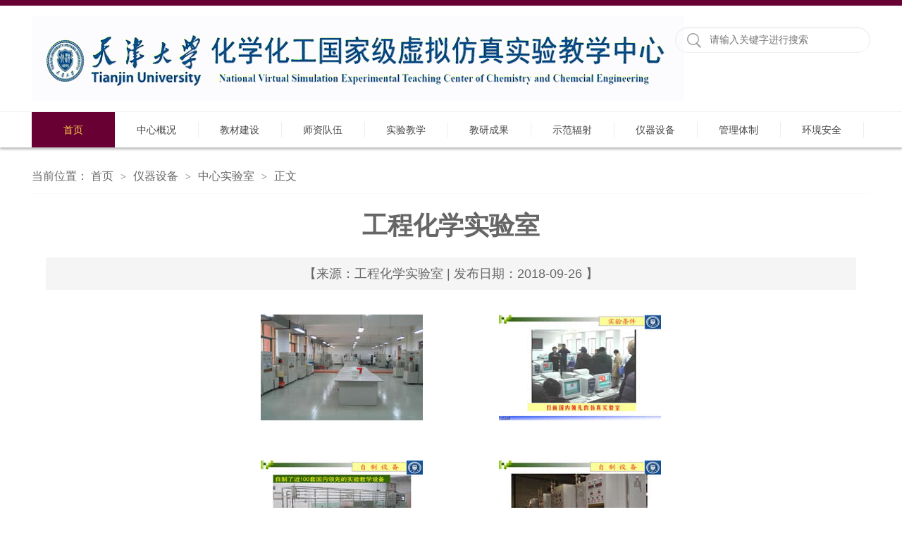

--- FILE ---
content_type: text/html
request_url: http://chemexp.tju.edu.cn/info/1142/1243.htm
body_size: 5307
content:
<!DOCTYPE html>
<html>
<head>
<meta charset="utf-8" />
<title>工程化学实验室-天津大学化学化工国家级实验教学示范中心</title><meta name="pageType" content="3">
<meta name="pageTitle" content="工程化学实验室">
<META Name="keywords" Content="天津大学化学化工，化学化工国家级实验教学示范中心，津大学化学化工国家级实验教学示范中心,天津大学化学化工国家级虚拟仿真中心,工程化,工程,化学,实验室,实验" />

<link rel="stylesheet" href="../../style/public.css" />
<link rel="stylesheet" href="../../style/master.css" />

<!--Announced by Visual SiteBuilder 9-->
<script language="javascript" src="../../_sitegray/_sitegray.js"></script>
<!-- CustomerNO:77656262657232307e004657505a5742000400054652 -->
<link rel="stylesheet" type="text/css" href="../../content.vsb.css" />
<script type="text/javascript" src="/system/resource/js/counter.js"></script>
<script type="text/javascript">_jsq_(1142,'/content.jsp',1243,1452050266)</script>
</head>
<body>
<!--top-->
<div class="stick"></div>
<div class="header cleafix">
    
<!-- 网站logo图片地址请在本组件"内容配置-网站logo"处填写 -->
<a class="logo" href="../../index.htm" onfocus="undefined"><img src="../../images/dongtu.gif"></a>
    <!-- 3.1.3版本 -->



<script language="javascript" src="/system/resource/js/base64.js"></script><script language="javascript" src="/system/resource/js/jquery/jquery-latest.min.js"></script><script language="javascript" src="/system/resource/vue/vue.js"></script><script language="javascript" src="/system/resource/vue/bluebird.min.js"></script><script language="javascript" src="/system/resource/vue/axios.js"></script><script language="javascript" src="/system/resource/vue/polyfill.js"></script><script language="javascript" src="/system/resource/vue/token.js"></script><LINK href="/system/resource/vue/static/element/index.css" type="text/css" rel="stylesheet"><script language="javascript" src="/system/resource/vue/static/element/index.js"></script><script language="javascript" src="/system/resource/vue/static/public.js"></script><script language="javascript" src="/system/resource/openapp/search/js/containsHtmlTags.js"></script><script language="javascript" src="/system/resource/openapp/search/layui/layui.js"></script><meta name="viewport" content="width=device-width, initial-scale=1.0, minimum-scale=1.0, maximum-scale=1.0, user-scalable=no">
<link rel="stylesheet" href="/system/resource/openapp/search/layui/css/layui.css" />

<div id="divu1"></div>
<script type="text/html" id="htmlu1">
    <div id="appu1" class="jdjs_app">
     
        
        
         <div class="search fr cleafix">
 <span><input type="image" src="../../images/search.png" align="absmiddle" style="cursor: hand"  onclick="onSubmitu1()"></span>
<input type="text" placeholder="请输入关键字进行搜索" class="searchText qwss"   onkeyup="keyUpFunu1(event)">

 </div>
 
      
    </div>
</script>

<script>
   var appElementu1 = document.querySelector("#appu1");
   if (appElementu1 && appElementu1.__vue__) {

   } else {
      $("#divu1").html($("#htmlu1").text());
      var appOwner = "1452050266";   
      var urlPrefix = "/aop_component/";
      var ifLogin="false";
      var token = ifLogin=='true'?gettoken(10, true).trim():'tourist';
      if (containsHtmlTags(token) || !token) { 
         token = 'tourist';
      }
      jQuery.support.cors = true;
      $.ajaxSetup({
        beforeSend: function (request, settings) {
            request.setRequestHeader("Authorization", token);
            request.setRequestHeader("owner", appOwner);
        }
      });
      var queryInfou1 = {
        query: {
            keyWord: "",//搜索关键词
            owner: appOwner,
            token: token,
            urlPrefix: urlPrefix,
            lang:"i18n_zh_CN"
        },
        isError: false
      };
      function keyUpFunu1(e){
        var theEvent = e || window.event;
        var keyCode = theEvent.keyCode || theEvent.which || theEvent.charCode;
        if(keyCode == 13){
          onSubmitu1();
        }
      };

      function onSubmitu1(e) {
        queryInfou1.query.keyWord= $("#appu1  .qwss").val();
        
        var url = "/aop_views/search/modules/resultpc/soso.html";      
        if ("10" == "1" || "10" == "2") {
           url = "" + url;
        }
        var query = queryInfou1.query;
        if (url.indexOf("?") > -1) {
            url = url.split("?")[0];
        }
        if (query.keyWord) {
            var query = new Base64().encode(JSON.stringify(query));
            window.open(url + "?query=" + query);
        } else {
            alert("请填写搜索内容")
        }
      };
   }
</script>
</div>

<!--nav-->
<div class="nav">
<div class="innav">

<ul class="cleafix">

            <li class="cur"><a class="link" href="../../index.htm" title="首页">首页</a></li>


            <li class="mainmenu">
                <a class="link" href="../../zxgk.htm" target="_blank" title="中心概况">中心概况</a>
                <div id="nav">


                    <a href="../../zxgk/zxzhgk.htm" title="中心综合概况">中心综合概况</a>
                    
                    

                    <a href="../../zxgk/zxfzlc.htm" title="中心发展历程">中心发展历程</a>
                    
                    

                    <a href="../../zxgk/syjxztqk.htm" title="实验教学总体情况">实验教学总体情况</a>
                    
                    

                    <a href="../../zxgk/zxts1.htm" title="中心特色">中心特色</a>
                    
                    

                    <a href="../../zxgk/zxkf_fsysfzy.htm" title="中心开放、辐射与示范作用">中心开放、辐射与示范作用</a>
                    
                    
                </div> 
            </li>
           
           
           
          
          
           
            <li class="mainmenu">
                <a class="link" href="../../jcjs.htm" target="_blank" title="教材建设">教材建设</a>
                <div id="nav">


                    <a href="../../jcjs/jcjs.htm" title="教材建设">教材建设</a>
                    
                    

                    <a href="../../jcjs/gsyjcjj.htm" title="各实验教材简介">各实验教材简介</a>
                    
                    
                </div> 
            </li>
           
           
           
          
          
           
            <li class="mainmenu">
                <a class="link" href="../../szdw.htm" target="_blank" title="师资队伍">师资队伍</a>
                <div id="nav">


                    <a href="../../szdw/syjxdw.htm" title="实验教学队伍">实验教学队伍</a>
                    
                    

                    <a href="../../szdw/sydwjs.htm" title="实验队伍建设">实验队伍建设</a>
                    
                    

                    <a href="../../szdw/dqnjsdkhgd_.htm" title="对青年教师的考核规定 ">对青年教师的考核规定 </a>
                    
                    

                    <a href="../../szdw/gydqnjsdpygd.htm" title="关于对青年教师的培养规定">关于对青年教师的培养规定</a>
                    
                    

                    <a href="../../szdw/gydqnjsdtkzd_.htm" title="关于对青年教师的听课制度 ">关于对青年教师的听课制度 </a>
                    
                    
                </div> 
            </li>
           
           
           
          
          
           
            <li class="mainmenu">
                <a class="link" href="../../syjx.htm" title="实验教学">实验教学</a>
                <div id="nav">


                    <a href="../../syjx/syjx.htm" title="实验教学">实验教学</a>
                    
                    

                    <a href="../../syjx/xssz.htm" title="学生守则">学生守则</a>
                    
                    

                    <a href="../../syjx/syjxxggd.htm" title="实验教学相关规定">实验教学相关规定</a>
                    
                    

                    <a href="../../syjx/xshjqk.htm" title="学生获奖情况">学生获奖情况</a>
                    
                    

                    <a href="../../syjx/sykcjxdg.htm" title="实验课程教学大纲">实验课程教学大纲</a>
                    
                    

                    <a href="../../syjx/jxrj.htm" title="教学软件">教学软件</a>
                    
                    

                    <a href="../../syjx/gchxsyjc.htm" title="工程化学实验教程">工程化学实验教程</a>
                    
                    

                    <a href="../../syjx/cysysjb.htm" title=" 常用实验数据表"> 常用实验数据表</a>
                    
                    
                </div> 
            </li>
           
           
           
          
          
           
            <li class="mainmenu">
                <a class="link" href="../../jycg.htm" title="教研成果">教研成果</a>
            </li>
           
           
           
          
          
           
            <li class="mainmenu">
                <a class="link" href="../../sffs.htm" title="示范辐射">示范辐射</a>
                <div id="nav">


                    <a href="../../sffs/gltzyyxjzggdsxyfa.htm" title="管理体制与运行机制改革的设想与方案">管理体制与运行机制改革的设想与方案</a>
                    
                    

                    <a href="../../sffs/syjxhjygltz.htm" title="实验教学环境与管理体制">实验教学环境与管理体制</a>
                    
                    

                    <a href="../../sffs/tzygl.htm" title="体制与管理">体制与管理</a>
                    
                    
                </div> 
            </li>
           
           
           
          
          
           
            <li class="mainmenu">
                <a class="link" href="../../yqsb.htm" title="仪器设备">仪器设备</a>
                <div id="nav">


                    <a href="../../yqsb/sysyyq.htm" title="实验使用仪器">实验使用仪器</a>
                    
                    

                    <a href="../../yqsb/sbyhj.htm" title="设备与环境">设备与环境</a>
                    
                    

                    <a href="../../yqsb/syyqczgc.htm" title="实验仪器操作规程">实验仪器操作规程</a>
                    
                    

                    <a class="marr" href="../../yqsb/zxsys.htm" title="中心实验室">中心实验室</a>
                    
                    
                </div> 
            </li>
           
           
           
          
          
           
            <li class="mainmenu">
                <a class="link" href="../../gltz1.htm" title="管理体制">管理体制</a>
            </li>
           
           
           
          
          
           

 <li class="mainmenu mainmenu1">
                <a class="link" href="../../hjaq.htm" title="环境安全">环境安全</a>

                <div id="nav">

                    <a href="../../hjaq/syjxhjygltz.htm" title="实验教学环境与管理体制">实验教学环境与管理体制</a>
                   

                    <a href="../../hjaq/gltzyyxjzggdsxyfa.htm" title="管理体制与运行机制改革的设想与方案">管理体制与运行机制改革的设想与方案</a>
                   
                </div>  

            </li>


        </ul>

</div></div>

<!--内页主体部分-->
<div class="vsb-box">
    <div class="vsb-container main" containerid="4" columns="4" style="min-height:400px">
        <div class="vsb-space n_con" columns="1">
            <div class="n_tit cleafix">
    当前位置：
               <a href="../../index.htm">首页</a>
               <font>></font>
               <a href="../../yqsb.htm">仪器设备</a>
               <font>></font>
               <a href="../../yqsb/zxsys.htm">中心实验室</a>
               <font>></font>
                正文
</div>


            

<script language="javascript" src="/system/resource/js/dynclicks.js"></script><script language="javascript" src="../../_dwr/interface/NewsvoteDWR.js"></script><script language="javascript" src="../../_dwr/engine.js"></script><script language="javascript" src="/system/resource/js/news/newscontent.js"></script><script language="javascript" src="/system/resource/js/news/zepto.min.js"></script><link rel="stylesheet" Content-type="text/css" href="/system/resource/style/component/news/content/format100.css?v=0C43058F19E446089FD9272C67D4E511"><script language="javascript" src="/system/resource/js/ajax.js"></script><LINK href="/system/resource/js/photoswipe/photoswipe.css" type="text/css" rel="stylesheet"><LINK href="/system/resource/js/photoswipe/default-skin.css" type="text/css" rel="stylesheet"><script language="javascript" src="/system/resource/js/photoswipe/photoswipe.min.js"></script><script language="javascript" src="/system/resource/js/photoswipe/photoswipe-ui-default.min.js"></script><script language="javascript" src="/system/resource/contentImgPreview/js/preview.js"></script>
<script>window.addEventListener('load', function(){getImages('#vsb_content_100')})</script>
<form name="_newscontent_fromname">
<div class="contain_con">
    <h2>工程化学实验室</h2>
   
    <span>【来源：工程化学实验室 | 发布日期：2018-09-26 】  </span>

    <div id="vsb_content_100" class="con_con"><div class="v_news_content">
<table align="center" style="border-collapse: collapse;">
 <tbody>
  <tr class="firstRow">
   <td align="center" style="border-color: rgb(255, 255, 255); border-style: solid; border-width: 1px; padding: 5px 10px;"><img src="/virtual_attach_file.vsb?afc=5LmVCRMmQVMz62nQz6RM4vYMNrfnmNq8nmGaUmQ2MRUiU8l0gihFp2hmCIa0UYybMYyPM1yanzCbU462M4L4L4ffLmNbL7LbU4Q2U4vYUzQFMzLsM7nVnznFLzUYMkb/v2veo4OeCDATpIrZvkhXptQ0g47PMR-0Lz-8LYbw62p8c&oid=1452050266&tid=1142&nid=1243&e=.jpg" width="230" height="150" vsbhref="vurl" vurl="/_vsl/C97160E69C7F73330A2990C9C6FC72A6/5374DEE4/1424?e=.jpg" vheight="150" vwidth="230" alt="" orisrc="/virtual_attach_file.vsb?afc=5LmVCRMmQVMz62nQz6RM4vYMNrfnmNq8nmGaUmQ2MRUiU8l0gihFp2hmCIa0UYybMYyPM1yanzCbU462M4L4L4ffLmNbL7LbU4Q2U4vYUzQFMzLsM7nVnznFLzUYMkb/v2veo4OeCDATpIrZvkhXptQ0g47PMR-0Lz-8LYbw62p8c&oid=1452050266&tid=1142&nid=1243&e=.jpg" class="img_vsb_content"></td>
   <td align="center" style="border-color: rgb(255, 255, 255); border-style: solid; border-width: 1px; padding: 5px 10px;"><br></td>
   <td align="center" style="border-color: rgb(255, 255, 255); border-style: solid; border-width: 1px; padding: 5px 10px;"><img src="/virtual_attach_file.vsb?afc=5UzACVolM2LRQ7MQzQkUl-anzTRUzMq7MNWknm-bnRTVMmL0gihFp2hmCIa0okh2U1h2n1hkM8-Ynln2LmWRLl-sL4vZU4liMzNYM8MVLlrFMzC4nRlPMRWFLl7iLYb/v2veo4OeCDATpIrZvkhXptQ0g47PMR-0Lz-8LYbw62p8c&oid=1452050266&tid=1142&nid=1243&e=.jpg" width="230" height="150" vsbhref="vurl" vurl="/_vsl/8FBFFB7B2EDF22C1B7378C555927CE1E/563D5142/1A53?e=.jpg" vheight="150" vwidth="230" alt="" orisrc="/virtual_attach_file.vsb?afc=5UzACVolM2LRQ7MQzQkUl-anzTRUzMq7MNWknm-bnRTVMmL0gihFp2hmCIa0okh2U1h2n1hkM8-Ynln2LmWRLl-sL4vZU4liMzNYM8MVLlrFMzC4nRlPMRWFLl7iLYb/v2veo4OeCDATpIrZvkhXptQ0g47PMR-0Lz-8LYbw62p8c&oid=1452050266&tid=1142&nid=1243&e=.jpg" class="img_vsb_content"></td>
  </tr>
  <tr>
   <td align="center" style="border-color: rgb(255, 255, 255); border-style: solid; border-width: 1px; padding: 5px 10px;"><br></td>
   <td align="center" style="border-color: rgb(255, 255, 255); border-style: solid; border-width: 1px; padding: 5px 10px;"><br></td>
   <td align="center" style="border-color: rgb(255, 255, 255); border-style: solid; border-width: 1px; padding: 5px 10px;"><br></td>
  </tr>
  <tr>
   <td align="center" style="border-color: rgb(255, 255, 255); border-style: solid; border-width: 1px; padding: 5px 10px;"><img src="/virtual_attach_file.vsb?afc=5Lz9C4L774Lz6kUQNC8oRW2nR6RoRlq8Um7DUNn7UNCPLRl0gihFp2hmCIa0L1yaMSy4n1hfMR-Do7L4nRU8LzCYMmWRUmNYUz9bMlUPL7VFnzlDnzfRU8rFLln7MYb/v2veo4OeCDATpIrZvkhXptQ0g47PMR-0Lz-8LYbw62p8c&oid=1452050266&tid=1142&nid=1243&e=.jpg" width="230" height="150" vsbhref="vurl" vurl="/_vsl/2053FA4268C3D4416262CB92A895D10A/E56E0CCE/1DD7?e=.jpg" vheight="150" vwidth="230" alt="" orisrc="/virtual_attach_file.vsb?afc=5Lz9C4L774Lz6kUQNC8oRW2nR6RoRlq8Um7DUNn7UNCPLRl0gihFp2hmCIa0L1yaMSy4n1hfMR-Do7L4nRU8LzCYMmWRUmNYUz9bMlUPL7VFnzlDnzfRU8rFLln7MYb/v2veo4OeCDATpIrZvkhXptQ0g47PMR-0Lz-8LYbw62p8c&oid=1452050266&tid=1142&nid=1243&e=.jpg" class="img_vsb_content"></td>
   <td align="center" style="border-color: rgb(255, 255, 255); border-style: solid; border-width: 1px; padding: 5px 10px;"><br></td>
   <td align="center" style="border-color: rgb(255, 255, 255); border-style: solid; border-width: 1px; padding: 5px 10px;"><img src="/virtual_attach_file.vsb?afc=5UNCCbL7nVol7bMQR-PLzAVMNCZL8rqkoRrVolLsM4r7Lml0gihFp2hmCIa0USh2oSh7n1ybU4vDU46RL4rfnRMVnRvPnNMRUzNsMlCsUNVFol-4Uz7DnmnFLz9sn1b/v2veo4OeCDATpIrZvkhXptQ0g47PMR-0Lz-8LYbw62p8c&oid=1452050266&tid=1142&nid=1243&e=.jpg" width="230" height="150" vsbhref="vurl" vurl="/_vsl/AF9DF9C76C7C35AD3ED71FCCA975F7BA/9B3A16F4/187F?e=.jpg" vheight="150" vwidth="230" alt="" orisrc="/virtual_attach_file.vsb?afc=5UNCCbL7nVol7bMQR-PLzAVMNCZL8rqkoRrVolLsM4r7Lml0gihFp2hmCIa0USh2oSh7n1ybU4vDU46RL4rfnRMVnRvPnNMRUzNsMlCsUNVFol-4Uz7DnmnFLz9sn1b/v2veo4OeCDATpIrZvkhXptQ0g47PMR-0Lz-8LYbw62p8c&oid=1452050266&tid=1142&nid=1243&e=.jpg" class="img_vsb_content"></td>
  </tr>
  <tr>
   <td align="center" style="border-color: rgb(255, 255, 255); border-style: solid; border-width: 1px; padding: 5px 10px;"><br></td>
   <td align="center" style="border-color: rgb(255, 255, 255); border-style: solid; border-width: 1px; padding: 5px 10px;"><br></td>
   <td align="center" style="border-color: rgb(255, 255, 255); border-style: solid; border-width: 1px; padding: 5px 10px;"><br></td>
  </tr>
 </tbody>
</table>
</div>

           <div class="con_bm cleafix">
                       
                        <a href="javascript:window.opener=null;window.open('','_self');window.close();" class="close">关闭</a>
                        <a href="javascript:window.print()" class="dy">打印</a>
                    </div>       




</div><div id="div_vote_id"></div>






       
    



 
   
</div>
</form>


        </div>
    </div>
</div>



<!--footer-->
<div class="footer">
    <div class="footone">
        <div class="foot cleafix">
            <script language="javascript" src="/system/resource/js/openlink.js"></script><ul class="ftone_l fl">
<li><a href="http://www.tju.edu.cn/" target="_blank" onfocus="undefined" onclick="_addDynClicks(&#34;wburl&#34;, 1452050266, 40196)">天津大学</a>



 <a href="http://www.lib.tju.edu.cn/" target="_blank" onfocus="undefined" onclick="_addDynClicks(&#34;wburl&#34;, 1452050266, 40197)">天津大学图书馆</a> 

<a href="https://www.twt.edu.cn/" target="_blank" onfocus="undefined" onclick="_addDynClicks(&#34;wburl&#34;, 1452050266, 40198)">天外天</a> </li>
<li><a href="http://www.tju.edu.cn/jwc/" target="_blank" onfocus="undefined" onclick="_addDynClicks(&#34;wburl&#34;, 1452050266, 40199)">天津大学教务处</a>



 <a href="http://sbc.tju.edu.cn/" target="_blank" onfocus="undefined" onclick="_addDynClicks(&#34;wburl&#34;, 1452050266, 40200)">天津大学资产处</a> 

<a href="http://science.tju.edu.cn/" onfocus="undefined" onclick="_addDynClicks(&#34;wburl&#34;, 1452050266, 40201)">天津大学理学院</a> </li>
<li><a href="http://chemistry.tju.edu.cn/" onfocus="undefined" onclick="_addDynClicks(&#34;wburl&#34;, 1452050266, 40202)">天津大学化学系</a>



 <a href="http://mail.tju.edu.cn/" onfocus="undefined" onclick="_addDynClicks(&#34;wburl&#34;, 1452050266, 40203)">天津大学邮箱系统</a> 

<a href="http://ccelab.tju.edu.cn/sas" onfocus="undefined" onclick="_addDynClicks(&#34;wburl&#34;, 1452050266, 40204)">天津大学化学化工国家级虚拟仿真实验中心登陆系统</a> </li>
<li><a href="../../syjx/cysysjb.htm" onfocus="undefined" onclick="_addDynClicks(&#34;wburl&#34;, 1452050266, 40210)">下载专区</a>



</ul>
            <div class="ftone_r fl">
                <h2>联系我们</h2>
                <ul class="ftone_rlist">
                    <script language="javascript" src="/system/resource/js/news/mp4video.js"></script>
<p>联系电话：022-27406140</p> 
<p>邮编：300354</p> 
<p>地址&nbsp;：天津市津南区海河教育园区雅观路135号天津大学理学院化学系(51教)</p>
                </ul>
            </div>
        </div>
    </div>
    <!-- 版权内容请在本组件"内容配置-版权"处填写 -->
<div class="footone_bm">
<div class="foot"><p><span style="white-space: normal; word-spacing: 0px; text-transform: none; float: none; color: rgb(171,171,172); font: 14px/40px 微软雅黑; display: inline !important; letter-spacing: normal; background-color: rgb(40,42,46); text-indent: 0px; -webkit-text-stroke-width: 0px">Copyright©2018&nbsp;&nbsp;版权所有天津大学化学化工国家级实验教学示范中心&nbsp; <br /></span></p></div></div>
</div>
</body>
</html>




















--- FILE ---
content_type: text/css
request_url: http://chemexp.tju.edu.cn/style/master.css
body_size: 6492
content:
@charset "utf-8";
body {padding:0px; margin:0px; font-size:14px; font-family:"微软雅黑"; color:#575757;}
ul,li,dl,dt,dd,p { padding:0px; margin:0px; list-style-type:none;}
a { text-decoration:none;}
img { border:0px;}
h1,h2 { padding:0px; margin:0px; font-weight:normal;}
.clear { padding:0px; margin:0px; clear:both; height:0px; line-height:0px; font-size:0px;}

/*头部样式*/
.stick {
	width: 100%;
	height: 8px;
	background: #680034;
}
.header {
	width: 1190px;
	height: 150px;
	margin: 0 auto;
}
.logo {
	width: 450px;
	height: 80px;
	float: left;
	
	display: block;
          margin-top:15px;
}
.search {
	width: 275px;
	height: 35px;
	margin-top: 14px;
	border: 1px solid #eeeeee;
	-webkit-box-shadow:inset 0 1px 2px #eeeeee;  
    -moz-box-shadow:inset 0 1px 2px #eeeeee;  
    box-shadow:inset 0 1px 2px #eeeeee;  
	border-radius: 25px;
	margin-top: 30px;
}
.search span {
	width: 24px;
	height: 24px;
	display: block;
	float: left;
	margin: 8px 8px 0 16px;
	_margin: 8px 8px 0 6px;
}
.search .searchText {
	width: 220px;
	_width: 210px;
	height: 31px;
	font-size: 14px;
	color: #a2a2a2;
	outline: none;
	line-height: 31px;
	margin-top: 2px;
	font-family: "微软雅黑";
	float: left;
	border-radius: 25px;
}


/*nav*/
.nav {
	width: 100%;
	height: 50px;
	border-top: 1px solid #eeeeee;
	position: relative;
	z-index: 9;
	box-shadow: 0 3px 3px #c0c0c0;
}
.innav {
	width: 1190px;
	height: 50px;
	margin: 0 auto;
}
.innav ul li {
	width: 118px;
	height: 22px;
	display: block;
	float: left;
	padding: 14px 0;
	text-align: center;
	line-height: 22px;
	position:relative;
}
.innav ul li.mainmenu1 {
	width:118px;
}
.innav ul li:hover {
	background: #680034;
}
.innav ul li:hover>a{
	color: #ffcf46;
}
.innav ul>li>a {
	color: #464646;
	width: 100%;
	font-size: 14px;
	border-right: 1px solid #eee;
	display: block;
	-moz-transition: all 0s ease-in;
	-webkit-transition: all 0s ease-in;
	-o-transition: all 0s ease-in;
	transition: all 0s ease-in;
}
.innav ul li.cur{
	background: #680034;
}
.innav ul>li.cur>a{
	color: #ffcf46;
}
#nav{
	width:100%;
	line-height: 40px;
	background: #ffffff;
	filter: progid:DXImageTransform.Microsoft.gradient(startColorstr='#ffffff',endColorstr='#ffffff');      /*IE6,IE7*/ 
    -ms-filter:"progid:DXImageTransform.Microsoft.gradient(startColorstr='#ffffff', endColorstr='#ffffff')";      /*IE8*/
	position:absolute;
	top:50px;
	left:0px;
	display: none;
	z-index: 99999;
}
.innav ul li #nav a{
	font-size: 14px;
	height: 50px;
	line-height: 50px;
	border-bottom: 1px solid #b5b5b5;
	margin: 0 6px;
	display: block;
}
.innav ul li #nav a.marr{
	border-bottom: 0;
}
#nav a:hover{
	color: #680034;
}

/*banner*/
.banner{
	width: 100%;
	height: auto;
	overflow: hidden;
}
.slideBox {
	width: 100%;
	overflow: hidden;
	position: relative;
	
}
.slideBox1{
	height: 100%;
}
.slideBox .bd {
	position: relative;
	height: 100%;
	z-index: 0;
}
.slideBox .bd li {
	zoom: 1;
	vertical-align: middle;
}
.slideBox .bd li img{
	width: 100%;
}
/*前/后按钮代码 */
.slideBox .btn1{
	width: 1190px;
	bottom: 10px;
	left: 50%;
	margin-left: -595px;
	position: absolute;
}
.slideBox .prev,
.slideBox .next {
	display: block;
	-moz-transition: all 0s ease-in;
	-webkit-transition: all 0s ease-in;
	-o-transition: all 0s ease-in;
	transition: all 0s ease-in;
}
.slideBox1 .prev,
.slideBox1 .next {
	display: block;
	float: right;
	margin: 0 5px;
}
.slideBox1 .prev,
.slideBox1 .next {
	width: 42px;
	height: 42px;
	background: url(../images/btn1.png) 0 0 no-repeat;
}
.slideBox1 .next {
	background-position: right 0; 
}
.slideBox1 .prev:hover{
	-moz-transition: all 0s ease-in;
	-webkit-transition: all 0s ease-in;
	-o-transition: all 0s ease-in;
	transition: all 0s ease-in;
	background-position: 0 bottom;
}
.slideBox1 .next:hover{
	-moz-transition: all 0s ease-in;
	-webkit-transition: all 0s ease-in;
	-o-transition: all 0s ease-in;
	transition: all 0s ease-in;
	background-position: right bottom;
}
.slideBox1 .bd li .tit{
left:0;
	height: 58px;
	position: absolute;
	bottom: 0;
	width: 100%;
	color: #fff;
	font-size: 16px;
	line-height: 58px;
	background: rgba(0,0,0,0.6);
	filter: progid:DXImageTransform.Microsoft.gradient(startColorstr='#66000000',endColorstr='#66000000');      /*IE6,IE7*/ 
    -ms-filter:"progid:DXImageTransform.Microsoft.gradient(startColorstr='#66000000', endColorstr='#66000000')";      /*IE8*/
}
.slideBox1 .bd li .tit p {
    width: 1190px;
    margin: 0 auto;
}

/*banner2*/
.slideBox2 .prev,
.slideBox2 .next {
	position: absolute;
	left: 16.5%;
	top: 50%;
	display: block;
	-moz-transition: all 0s ease-in;
	-webkit-transition: all 0s ease-in;
	-o-transition: all 0s ease-in;
	transition: all 0s ease-in;
}
.slideBox2 .prev,
.slideBox2 .next {
	margin-top: -30px;
	width: 60px;
	height: 60px;
	background: url(../images/btn2.png) 0 0 no-repeat;
}
.slideBox2 .next {
	left: auto;
	right: 16.5%;
	background-position: right 0; 
}

/*banner3*/
.slideBox3 .bd li .tit{
	width: 1190px;
	top: 210px;
	left: 50%;
	margin-left: -595px;
	position: absolute;
    color: #fff;
}
.slideBox3 .bd li .tit span{
    background: #680034;
    font-size: 24px;
    padding: 0 10px;
    height: 56px;
    line-height: 56px;
    display: inline-block;
}
.slideBox3 .bd li .tit h3{
    font-size: 16px;
    margin-top: 2px;
    width: 496px;
    padding: 12px 10px;
    line-height: 26px;
    background: rgba(0,0,0,0.7);
	filter: progid:DXImageTransform.Microsoft.gradient(startColorstr='#99000000',endColorstr='#99000000');      /*IE6,IE7*/ 
    -ms-filter:"progid:DXImageTransform.Microsoft.gradient(startColorstr='#99000000', endColorstr='#99000000')";      /*IE8*/
}
/*banner4*/
.slideBox4 .hd {
	overflow:hidden;
	position:absolute;
	bottom:20px;
	z-index:1;
	left: 50%;
	margin-left: -54px;
}
.slideBox4 .hd ul {
	overflow:hidden;
	zoom:1;
	float:left;
}
.slideBox4 .hd ul li {
	float:left;
	margin: 0 7px;
	width: 18px;
	height: 18px;
	text-align: center;
	cursor: pointer;
	background: url(../images/ico1.png) no-repeat;
}
.slideBox4 .hd ul li.on {
	background: url(../images/ico1_h.png) no-repeat;
}
/*banner5*/
.slideBox5 .hd {
	overflow:hidden;
	position:absolute;
	bottom:0px;
	z-index:1;
	left: 50%;
	margin-left: -84px;
}
.slideBox5 .hd ul {
	overflow:hidden;
	zoom:1;
	float:left;
	height: 16px;
	position: relative;
}
.slideBox5 .hd ul li {
	float:left;
	margin: 0 5px;
	width: 32px;
	height: 8px;
	text-align: center;
	cursor: pointer;
	background: #fff;
	position: relative;
	margin-top: 8px;
}
.slideBox5 .hd ul li.on {
	background: #680034;
	height: 16px;
	margin-top: 0;
}
.slideBox5{
	margin-bottom: 0;
}

/*页面主体部分*/
/*main_one*/
.main_qp{
	width: 100%;
	height: 480px;
	background: url(../images/main_bg.jpg) no-repeat center;
	background-size: cover;
}
.oneMain{
	width: 1200px;
	margin: 0 auto;
	padding: 40px 0;
}
.slideBox6{
	height: 400px;
	margin-bottom: 0;
}
.slideBox6 .bd ul li{
	width: 100%;
}
.slideBox6 .bd ul li .one_list{
	float: left;
	width: 260px;
	border: 1px solid #e6e4e0;
	margin: 0 5px;
	padding: 12px 14px;
	_padding: 12px 12px;
	background: #fff;
}
.slideBox6 .bd ul li .one_list img{
	text-align: center;
	margin: 0 auto;
	display: block;
}
.slideBox6 .bd ul li .one_list a.tit{
	font-size: 16px;
	font-weight: bold;
	color: #323232;
	line-height: 24px;
	padding: 14px 0 8px;
	display: block;
	text-align: center;
}
.slideBox6 .bd ul li .one_list a.tit:hover{
	color: #680034;
	text-decoration: underline;
}
.slideBox6 .bd ul li .one_list p{
	font-size: 14px;
	color: #787878;
	text-indent: 2em;
	line-height: 24px;
}
.slideBox6 .bd ul li .one_list p a.detail{
	color: #faa209;
}
.slideBox6 .bd ul li .one_list p a.detail:hover{
	color: #fdbf53;
}
.slideBox6 .bd ul li .one_list span{
	color: #c9c9c9;
	text-align: right;
	display: block;
	line-height: 26px;
	padding: 12px 0 2px;
}
.slideBox6 .hd {
	overflow:hidden;
	position:absolute;
	bottom: 0;
	z-index:1;
}
.slideBox6 .hd ul {
	overflow:hidden;
	zoom:1;
	float:left;
	height: 12px;
	position: relative;
	width: 1190px;
	background: #e6e4df;
	border-radius: 25px;
}
.slideBox6 .hd ul li {
	float:left;
	width: 50%;
	height: 12px;
	text-align: center;
	cursor: pointer;
	position: relative;
}
.slideBox6 .hd ul li.on {
	background: #afada9;
	border-radius: 25px;
}

/*main_two*/
.main {
	width: 1200px;
	margin: 0 auto;
	height: auto;
}
.twoLeft, .ninetRight, .twelveLeft{
	width: 890px;
	padding: 0 5px;
	float: left;
	margin-top: 30px;
}
.twoRight, .threeLeft, .threeRight, .fiveLeft, .fiveRight, .sixLeft, .sixMiddle, .sixRight, .sevenLeft, .sevenRight, .nineLeft, .elevenLeft, .elevenRight, .twelveRight{
	width: 290px;
	padding: 0 5px;
	margin-top: 30px;
	float: left;
}
.fiveRight, .sevenRight, .nineLeft{
	_padding: 0;
}
.Title {
	width: 100%;
	height: 36px;
	margin-bottom: 10px;
	display: block;
	line-height: 36px;
	background: url(../images/ico2.png) no-repeat left;
	_position: relative;
}
.Title span{
	float: left;
	display: block;
	_position: absolute;
}
.Title span.tit{
	font-size: 20px;
	color: #680034;
	padding: 0 12px;
	_left: 0;
}
.Title span.tit em{
	color: #1b1b1b;
}
.Title span.line{
	width: 716px;
	_left: 100px;
	_top: -20px;
}
.Title span.line b{
	display: block;
	height: 1px;
}
.Title span.line .line_l{
	
	_padding-top: 0px;
	
}
.Title span.line .line_s{
	padding-top: 4px;
	width: 684px;
	
	_padding-top: 0px;
	_margin-top: -30px;
}
.Title a {
	font-size: 18px;
	float: right;
	color: #464646;
}
.Title a:hover {
	color: #680034;
}
.Title a font {
	font: 16px/18px consolas;
}
.twoLis {
	width: 100%;
	height: auto;
}
.twoLisImg {
	width: 545px;
	height: auto;
	float: left;
	position: relative;
}
.twoLisImg .hd {
	height: 20px;
	overflow: hidden;
	position: absolute;
	right: 16px;
	bottom: 9px;
	z-index: 1;
}
.twoLisImg .hd ul {
	overflow: hidden;
	zoom: 1;
	float: left;
}
.twoLisImg .hd ul li {
	float: left;
	margin-right: 5px;
	width: 20px;
	height: 20px;
	line-height: 20px;
	font-size: 14px;
	color: #fff;
	text-align: center;
	background: #7c7c7c;
	cursor: pointer;
}
.twoLisImg .hd ul li.on {
	background: #faa209;
}
.twoLisImg .bd {
	position: relative;
	height: 100%;
	z-index: 0;
}
.twoLisImg .bd li {
	zoom: 1;
	vertical-align: middle;
}
.twoLisImg .bd img {
	width: 100%;
	display: block;
	position: relative;
}
.twoLisImg .bd li p{
	font-size: 16px;
	color: #fff;
	width: 100%;
	height: 38px;
	line-height: 38px;
	background: rgba(0,0,0,0.5);
	filter: progid:DXImageTransform.Microsoft.gradient(startColorstr='#55000000',endColorstr='#55000000');      /*IE6,IE7*/ 
    -ms-filter:"progid:DXImageTransform.Microsoft.gradient(startColorstr='#55000000', endColorstr='#55000000')";      /*IE8*/
	position: absolute;
	text-indent: 10px;
	bottom: 0;
}
.twoLis .new_list {
	width: 320px;
	height: auto;
	display: block;
	float: left;
	margin-left: 20px;
}
.twoLis .new_list li {
	padding-left: 8px;
}
.twoLis .new_list li a {
	display: block;
	padding: 15px 16px 16px 8px;
	_padding: 7px 16px 8px 8px;
	font-size: 16px;
	color: #323232;
	border-bottom: 1px solid #ededed;
}
.twoLis .new_list li:hover {
	background:#f2efe8 url(../images/ico4.png) no-repeat left;
}
.twoLis .new_list li a span {
	float: right;
}
.Title2{
	width: 100%;
	background: url(../images/ico3.png) no-repeat;
	height: 36px;
	line-height: 36px;
	margin-bottom: 10px;
	font-size: 18px;
	color: #ffffff;
}
.Title2 span{
	display: block;
	float: left;
	padding: 0 12px;
}
.Title2 a{
	float: right;
	color: #464646;
	font-size: 18px;
	display: block;
	padding: 0 12px;
}
.Title2 a:hover{
	color: #680034;
}
.twoRight img {
	width: 100%;
	height: auto;
}
.twoRight p {
	text-indent: 2em;
	background: #282a2e;
	line-height: 24px;
	padding: 20px 16px 27px;
	color: #fff;
}
.twoRight p a {
	color: #fcc70e;
}
.twoRight p a:hover{
	color: #fdd751;
}

/*main_three*/
.threeMiddle, .fiveMiddle, .sevenMiddle, .eightLeft, .eightRight, .elevenMiddle{
	width: 590px;
	padding: 0 5px;
	margin-top: 30px;
	float: left;
}
.Title span.line_Ls{
	width: 116px;
}
.Title span.line_Ls .line_s{
	padding-top: 4px;
	width: 88px;
	border-bottom: 1px solid #e2e2e2;
}
.Title span.line_Ms{
	width: 414px;
}
.Title span.line_Ms .line_s{
	padding-top: 4px;
	width: 384px;
	border-bottom: 1px solid #e2e2e2;
}
.listl_thr{
	width: 100%;
	height: auto;
}
.listl_thr li a{
	font-size: 14px;
	color: #323232;
	line-height: 28px;
	_height: 28px;
	padding-left: 12px;
	display: block;
	background: url(../images/ico5.png) no-repeat left;
}
.listl_thr li a:hover{
	color: #680034;
	text-decoration: underline;
}
.listm_thr{
	width: 100%;
	height: auto;
}
.listm_thr li{
	width: 100%;
	border-bottom: 1px dotted #ccc;
	padding-bottom: 20px;
	margin-bottom: 20px;
}
.listm_thr li.marr{
	margin-bottom: 0;
}
.listm_thr li .img{
	display: block;
	width: 153px;
	margin-right: 20px;
}
.listm_thr li .wen{
	width: 417px;
	font-size: 14px;
	color: #787878;
}
.listm_thr li .wen a{
	color: #323232;
	font-size: 16px;
	padding-top: 6px;
	font-weight: bold;
	display: block;
}
.listm_thr li .wen a:hover{
	color: #680034;
	text-decoration: underline;
}
.listm_thr li .wen p{
	text-indent: 2em;
	line-height: 22px;
	padding-top: 8px;
}
.picScroll-top{
	width: 100%;
	height: 252px;
	overflow: hidden;
}
.picScroll-top .bd{
	width: 100%;
}
.picScroll-top .bd .picList{
	width: 100%;
	position: relative;
}
.picScroll-top .bd .picList li{
	width: 100%;
	padding-bottom: 20px;
	margin-bottom: 20px;
	border-bottom: 1px dotted #ccc;
}
.picScroll-top .bd .picList li .pic{
	display: block;
	width: 93px;
	height: 95px;
          padding-top:15px;
}
.picScroll-top .bd .picList li .pic img{
	width: 100%;
}
.picScroll-top .bd .picList li .wen{
	width: 183px;
	padding-left: 14px;
}
.picScroll-top .bd .picList li .wen h2{
	font-weight: bold;
	padding: 8px 0;
	font-size: 16px;
	color: #323232;
}
.picScroll-top .bd .picList li .wen p{
	color: #787878;
}

/*main_four*/
.fourMain{
	width: 1190px;
	padding: 0 5px;
	margin-top: 30px;
}
.picScroll-left{ 
	width:100%;  
	overflow:hidden; 
	position:relative; 
}
.picScroll-left .hd{ 
	overflow:hidden; 
}
.picScroll-left .hd a{
	display:block;  
	width:30px; 
	height:30px; 
	overflow:hidden;
	top: 50%; 
	margin-top: -15px;
	position: absolute;
	cursor:pointer; 
	background: url(../images/btn3.png) no-repeat;
}
.picScroll-left .hd .prev{ 
	left: 183px;
	background-position: 0 0;
}
.picScroll-left .hd .next{ 
	right: 20px;
	z-index: 999;
	background-position: right 0; 
}
.picScroll-left .hd .zhut{
	position: absolute;
	top: 0px;
	width: 217px;
	height: 170px;
	left: 0px;
	background: url(../images/ico6.png) no-repeat;
}
.picScroll-left .hd .zhut span{
	border: 2px solid #fff;
	display: inline-block;
	width: 118px;
	height: 122px;
	text-align: center;
	font-size: 30px;
	color: #ffffff;
	margin-top: 22px;
	margin-left: 21px;
}
.picScroll-left .bd{ 
	padding: 18px 0 18px 230px;
	background: #5e5e5e;
}
.picScroll-left .bd ul{ 
	overflow:hidden; 
	zoom:1; 
}
.picScroll-left .bd ul li{ 
	margin:0 14px; 
	float:left; 
	_display:inline; 
	overflow:hidden; 
	text-align:center;  
}
.picScroll-left .bd ul li .pic{ 
	text-align:center; 
}
.picScroll-left .bd ul li .pic img{ 
	width:148px; 
	height:128px; 
	display:block; 
	border: 2px solid #fff;
}
.picScroll-left .bd ul li .pic img:hover{
	border: 2px solid #680034;
}

/*main_five*/
.login{
	width: 100%;
}
.login .tit_lo{
	text-align: center;
	width: 100%;
	background: url(../images/ico7.png) no-repeat center;
	color: #680034;
	font-size: 18px;
}
.login .lo_con{
	padding: 32px 22px;
	height: auto;
	border: 1px solid #ccc;
	border-top: 0;
	margin-top: -13px;
}
.login .lo_con dl{
	padding-bottom: 12px;
	overflow: hidden;
	color: #555;
	font-size: 14px;
}
.login .lo_con dl dt{
	line-height: 32px;
	vertical-align: top;
	letter-spacing: normal;
	word-spacing: normal;
	text-align: right;
	display: inline-block;
	float: left;
	width: 42px;
}
.login .lo_con dl dd{
	float: left;
	width: 200px;
}
.login .lo_con dl dd input{
	width: 200px;
	height: 32px;
	line-height: 32px;
	font-size: 14px;
	color: #555;
	text-indent: 8px;
	float: left;
	border: 1px solid #d0d0d0;
}
.login .lo_con .forget{
	display: block;
	text-align: right;
	color: #1e7bdb;
}
.login .lo_con .forget:hover{
	color: #4596ea;
}
.login .lo_con .log{
	width: 100%;
	display: block;
	color: #fff;
	border-radius: 3px;
	background: #680034;
	font-size: 20px;
	height: 40px;
	line-height: 40px;
	margin-top: 8px;
	text-align: center;
}
.zxdc{
	margin-top: 27px;
}
.zxdc ul{
	padding: 20px 10px 10px;
	height: auto;
	border: 1px solid #ccc;
	border-top: 0;
	margin-top: -13px;
}
.zxdc ul li a,
.sixr_con ul li a{
	display: block;
	background: url(../images/ico5.png) no-repeat left;
	text-indent: 12px;
	height: 28px;
	line-height: 28px;
}
.zxdc ul li a:hover,
.sixr_con ul li a:hover{
	color: #680034;
	text-decoration: underline;
}
/*tab切换*/
#tab {
	width: 100%;
}
#tab .tab_menu {
	width: 100%;
	margin-bottom: 16px;
	border-bottom: 1px solid #ccc;
	border-left: 1px solid #ccc;
}
#tab .tab_menu li {
	float: left;
	padding: 0 26px;
	height: 34px;
	line-height: 34px;
	border-bottom: 0px;
	cursor: pointer;
	font-size: 18px;
	color: #8b8b8b;
	text-align: center;
	background: #fff;
	color: #323232;
	border: 1px solid #ccc;
	border-left: 0;
	border-bottom: 0;
}
#tab .tab_box {
	width: 100%;
	height: auto;
	position: relative;
}
#tab .tab_menu .selected {
	background: #680034;
	cursor: pointer;
	color: #fff;
}
.hide {
	display: none;
}
.tab_box .box{position: relative;} 
.tab_box .box a.more{
	position: absolute;
	top: -48px;
	right: 0;
    font-size: 18px;
    color: #464646;
}
.tab_box .box a.more:hover {
	color: #680034;
}
.tab_box .box a.more font {
    font: 400 16px/18px consolas;
}
.box_fcon{
	width: 100%;
	padding-bottom: 16px;
	border-bottom: 1px dotted #ccc;
}
.box_fcon .img{
	width: 280px;
	margin-right: 16px;
}
.box_fcon .wen{
	width: 290px;
}
.box_fcon .wen a.tit{
	font-size: 16px;
	color: #323232;
	font-weight: bold;
	line-height: 30px;
	display: block;
	padding-top: 9px;
}
.box_fcon .wen a.tit:hover{
	color: #680034;
	text-decoration: underline;
}
.box_fcon .wen p{
	font-size: 14px;
	text-indent: 2em;
	color: #787878;
	line-height: 26px;
	margin-top: 6px;
}
.box_fcon .wen span.time{
	display: block;
	text-align: left;
	color: #c9c9c9;
	font-size: 14px;
	margin-top: 8px;
}
.fivem_list{
	width: 100%;
	height: auto;
	padding-top: 7px;
	font-size: 14px;
}
.fivem_list li a{
	display: block;
	background: url(../images/ico5.png) no-repeat left;
	text-indent: 12px;
	_padding-left: 12px;
	height: 28px;
	line-height: 28px;
	color: #323232;
}
.fivem_list li a:hover{
	color: #680034;
	text-decoration: underline;
}
.fivem_list li a span{
	float: right;
	display: block;
	color: #c8c8c8;
}
.fivem_list li a:hover span{
	text-decoration: none;
}
.fiver_list{
	width: 100%;
}
.fiver_list li{
	padding: 9px 0 19px 0;
	margin-bottom: 10px;
	*padding: 8px 0 18px 0;
	*margin-bottom: 8px;
	border-bottom: 1px dotted #ccc;
}
.fiver_list li.marr{
	margin-bottom: 0;
}
.fiver_list li .img{
	width: 114px;
	margin-right: 16px;
}
.fiver_list li .wen{
	width: 160px;
}
.fiver_list li .wen a{
	font-size: 16px;
	color: #323232;
	font-weight: bold;
	line-height: 30px;
	display: block;
}
.fiver_list li .wen a:hover{
	color: #680034;
	text-decoration: underline;
}
.fiver_list li .wen p{
	font-size: 14px;
	text-indent: 2em;
	color: #787878;
	line-height: 26px;
}
/*广告*/
.adv {
	width: 1190PX;
	height: 92px;
	padding: 0 5px;
	margin-top: 30px;
}

/*six_main*/
.sixr_con{
	width: 100%;
	height: auto;
}
.sixr_con img.img{
	width: 100%;
	margin-bottom: 7px;
}
.sixr_con .sixm_con {
	padding-bottom: 12px;
}
.sixr_con .sixm_con img {
    width: 148px;
    height: 100px;
    padding-right: 15px;
    display: block;
    float: left;
}
.sixr_con .sixm_con p{
	font-size: 14px;
	color: #787878;
	text-indent: 2em;
	line-height: 25px;
}
.sixr_list{
	width: 100%;
}
.sixr_list li {
	padding-bottom: 9px;
}
.sixr_list li.marr{
	padding-bottom: 0;
}
.sixr_list li a{
	display: block;
	background: #f7f7f7;
	border: 1px solid #ccc;
}
.sixr_list li a .img{
	width: 77px;
	margin-right: 10px;
}
.sixr_list li a .wen{
	width: 200px;
	padding: 9px 0;
	font-size: 14px;
	color: #680034;
}
.sixr_list li a .wen h2{
	font-size: 18px;
}

/*main_seven*/
.sevenL_con{
	width: 100%;
	height: auto;
}
.sevenL_con li{
	padding-bottom: 19px;
	margin-bottom: 19px;
	border-bottom: 1px dotted #ccc;
}
.sevenL_con li.marr{
	margin-bottom: 0;
}
.sevenL_con li .time{
	width: 50px;
	text-align: center;
	margin-right: 12px;
	background: #f7f7f7;
}
.sevenL_con li .time h3{
	height: 22px;
	background: #680034;
	font-size: 14px;
	color: #fff;
	line-height: 22px;
}
.sevenL_con li .time h4{
	height: 36px;
	line-height: 36px;
	font-size: 18px;
	color: #323232;
	border: 1px solid #ccc;
	border-top: 0;
}
.sevenL_con li .time h4 span{
	font-size: 14px;
}
.sevenL_con li .wen{
	width: 228px;
	color: #787878;
	font-size: 14px;
}
.sevenL_con li .wen a{
	color: #323232;
	font-weight: bold;
	font-size: 16px;
}
.sevenL_con li .wen a:hover{
	color: #680034;
	text-decoration: underline;
}
.sevenL_con li .wen p{
	line-height: 22px;
	padding-top: 6px;
}
.sevenm_list{
	width: 100%;
	height: auto;
}
.sevenm_list li{
	float: left;
	width: 183px;
	height: 153px;
	margin-right: 20px;
	margin-bottom: 14px;
}
.sevenm_list li.marr{
	margin-right: 0;
}
.sevenm_list li.mar{
	margin-bottom: 0;
}
.sevenm_list li a:hover img{
	opacity: 0.8;
	filter: alpha(opacity=80);
	-moz-opacity: 0.8;
	-kthml-opacity: 0.8;
}
#tab .menu_seven{
	border-right: 1px solid #ccc;
}
#tab .menu_seven li {
	padding: 0;
	width: 50%;
	border-right: 0;
}
.box_seven{
	width: 100%;
	height: auto;
}
.box_seven li {
}
.box_seven li a{
	display: block;
	padding-bottom: 7.5px;
	margin-bottom: 8px;
	_margin-bottom: 0px;
	_padding-bottom: 4px;
	border-bottom: 1px dotted #ccc;
	font-size: 14px;
	color: #323232;
	line-height: 24px;
	_line-height: 20px;
	padding-left: 12px;
	background: url(../images/ico5.png) no-repeat left 10px;
}
.box_seven li.marr a{
	margin-bottom: 0;
}
.box_seven li a:hover{
	color: #680034;
	text-decoration: underline;
}

/*main_eight*/
.eightr{
	width: 100%;
}
.eightr .eightr_l{
	width: 290px;
}
.eightr .eightr_l a.img img{
	width: 100%;
}
.eightr .eightr_l a.tit{
	color: #323232;
	font-size: 16px;
	padding-top: 6px;
	font-weight: bold;
	display: block;
	padding: 14px 0 6px;
}
.eightr .eightr_l a.tit:hover,
.eightr .eightr_r li a:hover{
    color: #680034;
    text-decoration: underline;
}
.eightr .eightr_l p{
	font-size: 14px;
	color: #787878;
	text-indent: 2em;
	line-height: 24px;
}
.eightr .eightr_r{
	width: 290px;
}
.eightr .eightr_r li a{
	color: #323232;
	font-size: 16px;
	padding-top: 6px;
	font-weight: bold;
	display: block;
}
.eightr .eightr_r li p{
	font-size: 14px;
	color: #787878;
	line-height: 24px;
}
.eightr .eightr_r li{
	padding-bottom: 10px;
	margin-bottom: 10px;
	border-bottom: 1px dotted #ccc;
}
.eightr .eightr_r li.marr{
	margin-bottom: 0;
}

/*main_nine*/
#tab .tab_menu.menu_nine {
    margin-bottom: 0;
}
.box_nine{
	border: 1px solid #ebebeb;
	border-top: 0;
}
.box_nine .box{
	width: 100%;
	height: auto;
	padding-top: 16px;
}
.box_nine .box li{
	width: 100%;
	padding-bottom: 18px;
	position: relative;
}
.box_nine .box li .box_tp i.ico{
	display: inline-block;
	width: 23px;
	height: 20px;
	position: relative;
	margin-left: -5px;
	float: left;
	background: url(../images/ico8.png) no-repeat center;
}
.box_nine .box li .box_tp span{
	display: inline-block;
	background: #4e8fd6;
	height: 20px;
	line-height: 20px;
	padding: 0 4px;
	color: #fff;
	float: left;
	font-size: 12px;
}
.box_nine .box li .box_bm .img{
	width: 104px;
	margin: 10px 8px 0 18px;
}
.box_nine .box li .box_bm .tit{
	width: 140px;
	display: block;
	color: #787878;
	line-height: 24px;
	padding-top: 10px;
}
.box_nine .box li .box_bm .tit:hover{
	color: #680034;
	text-decoration: underline;
}
.niner_list{
	width: 100%;
}
.niner_list li{
	width: 188px;
	float: left;
	margin-right: 46px;
	margin-bottom: 16px;
}
.niner_list li.marr{
	margin-right: 0;
}
.niner_list li.mar{
	margin-bottom: 0;
}
.niner_list li a.img{
	width: 100%;
	display: block;
}
.niner_list li a.tit{
	width: 100%;
	color: #323232;
	font-size: 16px;
	padding-top: 6px;
	font-weight: bold;
	display: block;
}
.niner_list li a.tit:hover{
	color: #680034;
	text-decoration: underline;
}
.niner_list li p{
	padding-top: 2px;
	font-size: 14px;
	color: #787878;
	line-height: 24px;
}

/*main_ten*/
.tenMain{
	width: 1190px;
	padding: 0 5px;
	float: left;
	margin-top: 30px;
}
.Title span.line_Bs {
    width: 1014px;
}
.Title span.line_Bs .line_s {
    padding-top: 4px;
    width: 984px;
    border-bottom: 1px solid #e2e2e2;
}
.ten{
	width: 100%;
	background: #282a2e;
}
.ten .ten_img{
	width: 890px;
}
.ten .ten_wen{
	width: 300px;
}
.ten .ten_wen p{
	color: #fff;
	padding: 60px 20px 26px;
	font-size: 14px;
	line-height: 24px;
	text-indent: 2em;
}
.ten .ten_wen p a{
	color: #fcc70e;
}
.ten .ten_wen span{
	display: inline-block;
	padding: 0 20px;
}

/*main_eleven*/
.ele_l{
	width: 100%;
}
.ele_l img {
    width: 131px;
    height: 132px;
    padding-right: 16px;
    padding-bottom: 5px;
    display: block;
    float: left;
}
.ele_l p {
    text-indent: 2em;
    color: #787878;
    line-height: 23px;
}
.ele_list{
	width: 100%;
}
.ele_list li{
	float: left;
	width: 180px;
	margin-right: 25px;
}
.ele_list li.marr{
	margin-right: 0;
}
.ele_list li a{
	display: block;
	text-align: center;
	color: #323232;
}
.ele_list li a:hover{
	color: #680034;
}
.ele_list li a p{
	line-height: 30px;
}
.ele_listbm{
	width: 100%;
	margin-top: 4px;
}
.ele_listbm li{
	float: left;
	width: 50%;
}
.ele_listbm li a{
	display: block;
	width: 94%;
	background: url(../images/ico5.png) no-repeat left;
	text-indent: 12px;
	height: 28px;
	line-height: 28px;
	color: #323232;
}
.elevenRight{
	background: #f7f7f7;
}
.eler_list{
	width: 100%;
	padding-bottom: 6px;
}
.eler_list li a{
	display: block;
	color: #323232;
	line-height: 32px;
	_height: 32px;
}

/*main_twelve*/
.twe_tit{
	width: 100%;
	color: #680034;
	font-size: 18px;
	text-align: center;
	background: url(../images/ico9.png) no-repeat center;
}
.twe_con{
	padding: 21px 0 16px;
	height: auto;
	border: 1px solid #ccc;
	border-top: 0;
	margin-top: -13px;
}
.twe_con a{
	display: inline-block;
	padding: 0 12px;
	font-size: 14px;
	color: #323232;
	line-height: 28px;
}
/*下拉选框*/
.links{
	width: 100%;
    padding-bottom: 8px;
	position:relative;
}
.links.marr{
	padding-bottom: 0;
}
.select{
	width: 100%;
	height: 40px;
	position: relative;
}
.select dt{
	width:99.2%;
	height:38px;
	display:inline-block;
	border:1px solid #cccccc;
	background: url(../images/ico10.png) no-repeat right;
	line-height:38px;
	font-size: 14px;
	cursor:pointer;
	text-indent: 20px;
	color: #323232;
	white-space:nowrap;
	text-overflow:ellipsis;
	overflow:hidden;
	position:relative;
	z-index:99;
}
.select dd{
	position:absolute;
	left:0;
	top:33px;
	border:1px solid #cccccc;
	background:#fff;
	display:none;
	font-size: 14px;
	z-index: 100;
	width:99.2%;
}
.select dd ul{
	max-height:250px;
	background:#fff;
}
.select dd ul li a{
	line-height:38px;
	display:block;
	color: #323232;
	text-indent: 20px;
}
.select dd ul li a:hover{
	background:#f3f3f3;
}

/*footer*/
.footer{
	width: 100%;
}
.footone{
	width: 100%;
	background: #282a2e;
	margin-top: 40px;
}
.foot{
	width: 1190px;
	padding: 0 5px;
	margin: 0 auto;
	height: auto;
	overflow: hidden;
}
.footone .ftone_l{
	width: auto;
}
.footone .ftone_l li{
	float: left;
	margin-top: 36px;
	margin-right: 50px;
	padding-left: 28px;
	border-left: 1px solid #fff;
}
.footone .ftone_l li a{
	display: block;
	color: #fff;
	font-size: 14px;
	line-height: 26px;
	padding-bottom: 12px;
}
.footone .ftone_l li a:hover{
	color: #f9f9f9;
	text-decoration: underline;
}
.ftone_r {
	font-size: 14px;
	color: #fff;
	margin-left: 80px;
	padding-bottom: 10px;
}
.ftone_r h2{
	font-size: 24px;
	padding-top: 20px;
}
.ftone_rlist{
	width: 100%;
	margin-top: 20px;
}
.ftone_rlist li{
	width: 100%;
	line-height: 26px;
	height: 26px;
	margin-bottom: 6px;
}
.ftone_rlist li i{
	display: block;
	float: left;
	width: 26px;
	height: 26px;
}
.ftone_rlist li span{
	display: inline-block;
	float: left;
}
.ftone_rlist li i.ico1{
	background: url(../images/ico11.png) no-repeat left center;
}
.ftone_rlist li i.ico2{
	background: url(../images/ico12.png) no-repeat left center;
}
.ftone_rlist li i.ico3{
	background: url(../images/ico13.png) no-repeat left center;
}
.ftone_rlist li i.ico4{
	background: url(../images/ico14.png) no-repeat left center;
}
.footone_bm{
	width: 100%;
	height: 40px;
	line-height: 40px;
	background: #282a2e;
	color: #ababac;
	font-size: 14px;
}

/*foottwo*/
.foottwo{
	margin-top: 40px;
	background: #680034;
	text-align: center;
	color: #fff;
	padding: 10px 0;
	font-size: 14px;
}
.foottwo p{
	line-height: 26px;
}

/*footthree*/
.footthree{
	width: 100%;
	margin-top: 40px;
	background: #680034;
	color: #fff;
	padding: 16px 0;
	font-size: 14px;
}
.footthree p{
	line-height: 26px;
	padding-top: 12.5px;
}

/*内页主体部分*/
/*标题列表页*/
.n_left{
	width: 300px;
	padding: 0 5px;
	margin-top: 30px;
	float: left;
}
.n_left h2{
	font-size: 18px;
	text-align: center;
	color: #ffcf46;
	background: #680034;
	height: 50px;
	line-height: 50px;
}
.n_left .n_nav{
	width: 100%;
	background: #fcfcfc;
	font-size: 16px;
	padding: 6px 0;
}
.n_left .n_nav li a{
	display: block;
	padding: 0 26px;
	line-height: 46px;
	_height: 46px;
	text-indent: 36px;
	color: #333;
	background: url(../images/ico15.png) no-repeat 26px center;
}
.n_left .n_nav li a.cur, .n_left .n_nav li a:hover{
	color: #680034;
	background: #fff url(../images/ico16.png) no-repeat 26px center;
}
.n_right{
	width: 870px;
	padding: 0 5px 0 15px;
	margin-top: 30px;
	float: left;
}
.n_tit {
    width: 100%;
    border-bottom: 1px solid #fafafa;
    height: 49px;
    line-height: 49px;
    color: #666666;
    font-size: 16px;
}
.n_tit a {
    color: #666;
}
.n_tit a:hover{
	color: #680034;
}
.n_tit font {
    padding: 0 6px;
    font: 400 14px/16px consolas;
}
.n_right .Title{
	margin-top: 16px;
}
.list_tit em {
    color: #1b1b1b;
}
.list{
	width: 100%;
	height: auto;
}

.list li a{
	display: block;
	width: 100%;
	color: #666;
	font-size: 14px;
	height: 28px;
	line-height: 28px;
	text-indent: 20px;
	background: url(../images/ico17.png) no-repeat left;
}
.list li a:hover{
	color: #680034;
	text-decoration: underline;
	background: url(../images/ico18.png) no-repeat left;
}
.list li a span{
	float: right;
	color: #666;
}
.pages{
	margin-top: 40px;
	width: 100%;
	font-size: 14px;
	color: #333333;
	}
.pages span{
	font-weight: bold;
}
.pages a{
	display: inline-block;
	color: #333;
	padding: 0 4px;
}
.pages a.cur, .pages a:hover{
	color: #680034;
}

/*简介页*/
.brief{
	width: 100%;
	padding: 16px 0;
}
.brief p{
	font-size: 16px;
	color: #666666;
	line-height: 30px;
	text-indent: 2em;
	padding-bottom: 20px;
}
.brief span{
	font-size: 16px;
	color: #666666;
	display: block;
	text-align: right;
}

/*列表页*/
.list_con{
	margin-top: 12px;
}
.list_con li{
	float: left;
	width: 300px;
	font-size: 16px;
	background: #fafafa;
	margin: 0 67.5px 28px;
	_margin: 0 33px 14px;
	padding-bottom: 30px;
}
.list_con li a.tit{
	display: block;
	padding: 16px;
	color: #ffcf46;
}
.list_con li .con{
	padding: 0 16px;
}
.list_con li .con a{
	display: inline-block;
	width: 111px;
	color: #666666;
	line-height: 40px;
	font-size: 14px;
	border-bottom: 1px solid #c9c9c9;
}
.list_con li .con a:hover{
	color: #680034;
}
.list_con li .con font{
	width: 20px;
	display: inline-block;
	font: 400 12px/14px consolas;
}

/*内容页*/
.n_con{
	width: 1190px;
	padding: 0 5px;
	margin-top: 16px;
}
.contain_con{
	width: 100%;
}
.contain_con h2{
	font-size: 36px;
	text-align: center;
	color: #666;
	line-height: 40px;
	padding: 25px 0;
}
.contain_con span{
	margin: 0 20px;
	display: block;
	height: 46px;
	line-height: 46px;
	text-align: center;
	font-size: 18px;
	color: #666;
	background: #f5f5f5;
}
.contain_con .con_con{
	margin-top: 24px;
	padding: 0 20px;
}
.contain_con .con_con p {
    font-size: 16px;
    color: #666666;
    line-height: 30px;
    text-indent: 2em;
    padding-bottom: 20px;
}
.contain_con .con_con .con_bm{
	margin-top: 30px;
	padding-top: 16px;
	height: 18px;
	line-height: 18px;
	padding-bottom: 30px;
	font-size: 16px;
	color: #878787;
	border-bottom: 1px solid #ccc;
}
.contain_con .con_con .con_bm span{
	float: right;
}
.contain_con .con_con .con_bm a{
	color: #878787;
	float: right;
	height: 24px;
	line-height: 22px;
	margin-left: 22px;
	border: 1px solid #ccc;
	border-radius: 3px;
	padding: 0 12px;
}
.contain_con .con_con .con_bm a:hover{
	color: #680043;
}
.contain_con .con_con .con_bm a.dy{
	background: url(../images/ico19.png) no-repeat 12px center;
	padding-left: 32px;
}
.contain_con .con_con .con_bm a.close{
	background: url(../images/ico20.png) no-repeat 12px center;
	padding-left: 32px;
}

/*搜索页*/
.sear_con{
	width: 100%;
}
.sear_con h3{
	background: #dcdcdc;
	height: 50px;
	line-height: 50px;
	color: #333;
	padding-left: 60px;
	font-size: 16px;
}
.sear_con h3 span{
	color: #680034;
}
.sear_con ul{
	width: 100%;
	height: auto;
}
.sear_con ul li{
	padding: 20px 20px 8px;
	color: #666;
	font-size: 14px;
	border-bottom: 1px solid #f5f5f5;
}
.sear_con ul li a.tit{
	color: #333333;
	font-size: 16px;
	display: block;
}
.sear_con ul li a.tit:hover{
	color: #ffc52a;
	text-decoration: underline;
}
.sear_con ul li p{
	line-height: 28px;
	padding-top: 10px;
}
.sear_con ul li p a{
	color: #ffc52a;
}
.sear_con ul li p a:hover{
	color: #fbcf59;
}
.sear_con ul li i{
	display: block;
	text-align: right;
           *text-align: right;
	color: #999;
}

--- FILE ---
content_type: text/css
request_url: http://chemexp.tju.edu.cn/system/resource/style/component/news/content/format100.css?v=0C43058F19E446089FD9272C67D4E511
body_size: 462
content:
#vsb_content_100 * {
    font-family: 微软雅黑;
}
#vsb_content_100 H2 {
    font-size: 14px;
}
#vsb_content_100 .icon {
    border-right-width: 0px; margin: 3px 0px 0px; border-top-width: 0px; border-bottom-width: 0px; border-left-width: 0px;
}
#vsb_content_100 IMG {
    border-bottom: #ccc 1px solid; border-left: #ccc 1px solid; border-top: #ccc 1px solid; border-right: #ccc 1px solid;}
#vsb_content_100 DIV {
    LINE-HEIGHT: 180%; text-indent: 2em; font-size: 14px;
}
#vsb_content_100 P {
    LINE-HEIGHT: 180%; text-indent: 2em; font-size: 14px;
}

#vsb_content_100 span {
    LINE-HEIGHT: 180%; text-indent: 2em; font-size: 14px;
}

#vsb_content_100 A {
    color: #1e50a2;
}
#vsb_content_100 A:visited {
    color: #1e50a2;
}
#vsb_content_100 A:hover {
    color: #ba2636;
}

#vsb_content_100 TABLE{ border-collapse:collapse;border:1px solid #000 } 
#vsb_content_100 TABLE TD{ text-indent: 2em;border:1px solid #000; padding: 2px 3px;} 

#vsb_content_100 TABLE TD P {
    text-indent: 0px; margin: 0px; font-size: 14px;LINE-HEIGHT: 180%;
}
#vsb_content_100 TABLE TH P {
    text-indent: 2em;text-indent: 0px; margin: 0px; font-size: 1px;LINE-HEIGHT: 180%;
}
#vsb_content_100 TABLE TD IMG {
    border-bottom-style: none; border-right-style: none; margin: 5px; border-top-style: none; border-left-style: none
}
#vsb_content_100 .vsbcontent_start {
    text-indent: 0px; text-indent: 2em;font-size: 14px
}

#vsb_content_100 .vsbcontent_end {
    text-indent: 0px; text-indent: 2em;font-size: 14px
}

#vsb_content_100 .vsbcontent_img{
    text-align:center;text-indent:0px
}

#vsb_content_100 .vsbcontent_video{
    text-align:center;text-indent:0px
}